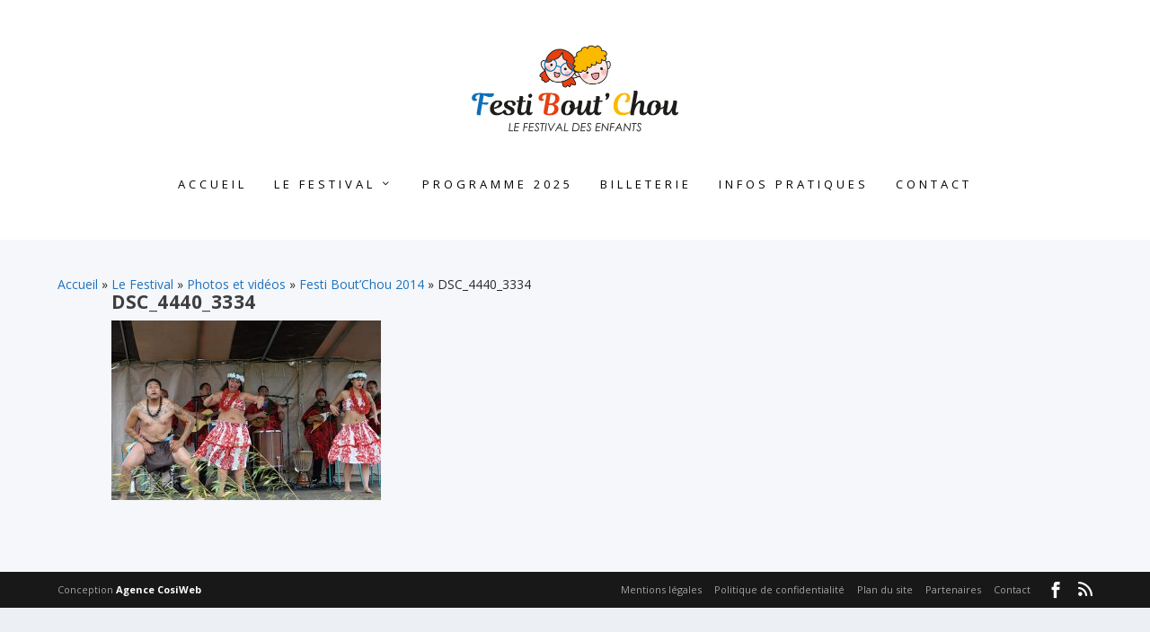

--- FILE ---
content_type: text/css
request_url: https://www.festiboutchou.fr/wp-content/themes/Extra-child/style.css?ver=4.9.0
body_size: -9
content:
/*
Theme Name:Extra child
Template:Extra
*/
@import url("../Extra/style.css");

--- FILE ---
content_type: text/plain
request_url: https://www.google-analytics.com/j/collect?v=1&_v=j102&a=1920655559&t=pageview&_s=1&dl=https%3A%2F%2Fwww.festiboutchou.fr%2Fle-festival%2Fphotos-et-videos%2Ffesti-boutchou-2014%2Fdsc_4440_3334%2F&ul=en-us%40posix&dt=DSC_4440_3334%20-%20Festi%20Bout%27%20Chou&sr=1280x720&vp=1280x720&_u=IEBAAEABAAAAACAAI~&jid=1929889770&gjid=397268269&cid=1779922780.1766276472&tid=UA-39717272-1&_gid=2085221574.1766276472&_r=1&_slc=1&z=1085299606
body_size: -451
content:
2,cG-GR2QZB966Y